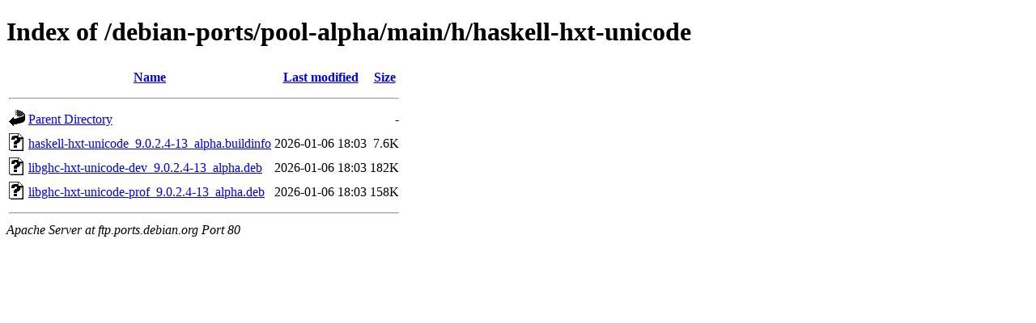

--- FILE ---
content_type: text/html;charset=UTF-8
request_url: http://ftp.ports.debian.org/debian-ports/pool-alpha/main/h/haskell-hxt-unicode/?C=M;O=A
body_size: 548
content:
<!DOCTYPE HTML PUBLIC "-//W3C//DTD HTML 4.01//EN" "http://www.w3.org/TR/html4/strict.dtd">
<html>
 <head>
  <title>Index of /debian-ports/pool-alpha/main/h/haskell-hxt-unicode</title>
 </head>
 <body>
<h1>Index of /debian-ports/pool-alpha/main/h/haskell-hxt-unicode</h1>
  <table>
   <tr><th valign="top"><img src="/icons/blank.gif" alt="[ICO]"></th><th><a href="?C=N;O=A">Name</a></th><th><a href="?C=M;O=D">Last modified</a></th><th><a href="?C=S;O=A">Size</a></th></tr>
   <tr><th colspan="4"><hr></th></tr>
<tr><td valign="top"><img src="/icons/back.gif" alt="[PARENTDIR]"></td><td><a href="/debian-ports/pool-alpha/main/h/">Parent Directory</a></td><td>&nbsp;</td><td align="right">  - </td></tr>
<tr><td valign="top"><img src="/icons/unknown.gif" alt="[   ]"></td><td><a href="haskell-hxt-unicode_9.0.2.4-13_alpha.buildinfo">haskell-hxt-unicode_9.0.2.4-13_alpha.buildinfo</a></td><td align="right">2026-01-06 18:03  </td><td align="right">7.6K</td></tr>
<tr><td valign="top"><img src="/icons/unknown.gif" alt="[   ]"></td><td><a href="libghc-hxt-unicode-dev_9.0.2.4-13_alpha.deb">libghc-hxt-unicode-dev_9.0.2.4-13_alpha.deb</a></td><td align="right">2026-01-06 18:03  </td><td align="right">182K</td></tr>
<tr><td valign="top"><img src="/icons/unknown.gif" alt="[   ]"></td><td><a href="libghc-hxt-unicode-prof_9.0.2.4-13_alpha.deb">libghc-hxt-unicode-prof_9.0.2.4-13_alpha.deb</a></td><td align="right">2026-01-06 18:03  </td><td align="right">158K</td></tr>
   <tr><th colspan="4"><hr></th></tr>
</table>
<address>Apache Server at ftp.ports.debian.org Port 80</address>
</body></html>
